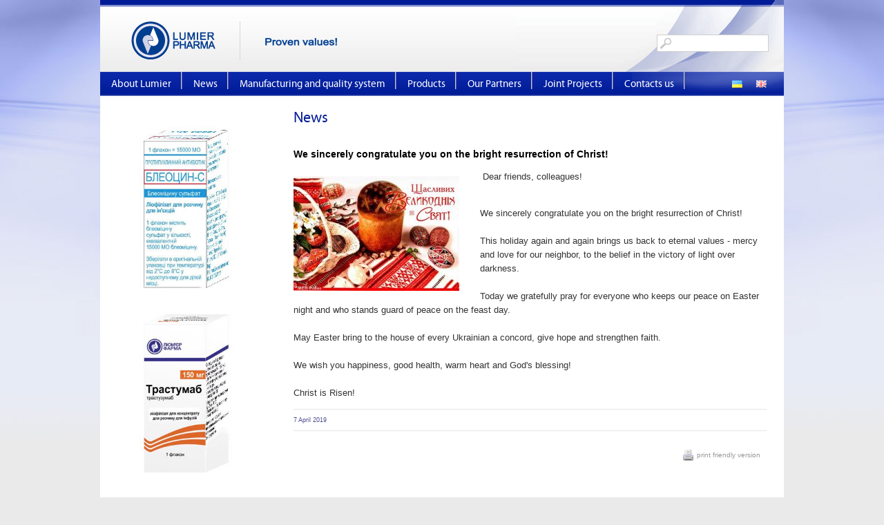

--- FILE ---
content_type: text/html;charset=UTF-8
request_url: http://lumier-pharma.com/en/news/28.html
body_size: 5095
content:
<!DOCTYPE HTML PUBLIC "-//W3C//DTD HTML 4.01 Transitional//EN" "http://www.w3.org/TR/html4/loose.dtd">
<!--[if lt IE 7]> <html class="lt-ie9 lt-ie8 lt-ie7"> <![endif]-->
<!--[if IE 7]>    <html class="lt-ie9 lt-ie8"> <![endif]-->
<!--[if IE 8]>    <html class="lt-ie9"> <![endif]-->
<!--[if gt IE 8]><!--> <html> <!--<![endif]-->
<head>
	<meta http-equiv="Content-Type" content="text/html;charset=UTF-8">
	<title>Від щирого серця вітаємо вас зі світлим Воскресінням Христовим! - News | Lumier Pharma LLC is a domestic manufacturer of pharmaceuticals</title>
	<meta name="description" content="The company’s main activities embrace the production of vital prescription medicines for the treatment of oncological diseases, tuberculosis, blood diseases, and varieties of chronic viral hepatitis">
	<meta name="keywords" content="">

	<link rel="stylesheet" href="/templates/css/common.css">
	<link rel="stylesheet" href="/templates/css/styles.css">

	<script src="/javascripts/prototype.js" type="text/javascript"></script>
	<script src="/javascripts/scriptaculous/scriptaculous.js?load=effects" type="text/javascript"></script>
	<script src="/javascripts/scripts.js" type="text/javascript"></script>

	<script type="text/javascript" language="javascript">
	// <![CDATA[
	var SITE_SETTINGS = {};
	SITE_SETTINGS.lang = 'en';
	// ]]>
	</script>
</head>

<body>
	<img src="/images/bg.jpg" alt="" class="bg">
	<div id="wrapper" class="en">
		<div id="header">
			<a href="/en/" class="logo">Lumier Pharma</a>
			<div class="slogan">Proven values!</div>
			<div class="search">
				<form action="/search/" name="searchForm" method="GET">
					<input type="text" name="query" class="search-text" value="">
					<input type="submit" class="search-btn" value=" ">
				</form>
			</div>			
		</div>
								<div id="nav">
			<ul class="nav-list">		
								<li>
					<a href="/en/cms/about.html" class="nav-link">Аbout Lumier</a>
					
				</li>
				
				<li>
					<a href="/en/news" class="nav-link">News</a>
					
				</li>
				
				<li>
					<a href="/en/cms/manufacturing_and_quality.html" class="nav-link">Manufacturing and quality system</a>
										<ul class="nav-sub">				
												<li><a href="/en/cms/manufacturing_and_quality/quality.html" class="nav-sub-link">Quality Control System</a></li>
						
						<li><a href="/en/cms/manufacturing_and_quality/manufacturing.html" class="nav-sub-link">Manufacturing</a></li>
						
						<li><a href="/en/cms/manufacturing_and_quality/services.html" class="nav-sub-link">Services</a></li>
						
						<li><a href="/en/cms/manufacturing_and_quality/pharmacovigilance.html" class="nav-sub-link">Pharmacovigilance</a></li>
						
					</ul>
					
				</li>
				
				<li>
					<a href="/en/cms/products.html" class="nav-link">Products</a>
										<ul class="nav-sub">				
												<li><a href="/en/cms/products/bleocin_s.html" class="nav-sub-link">Bleocin-S</a></li>
						
						<li><a href="/en/cms/products/pegferon.html" class="nav-sub-link">Pegferon</a></li>
						
						<li><a href="/en/cms/products/rituxim.html" class="nav-sub-link">Rituxim</a></li>
						
						<li><a href="/en/cms/products/trastumab.html" class="nav-sub-link">Trastumab</a></li>
						
						<li><a href="/en/cms/products/tuberculin.html" class="nav-sub-link">Tuberculin PPD RT 23 SSI</a></li>
						
					</ul>
					
				</li>
				
				<li>
					<a href="/en/cms/partners.html" class="nav-link">Our Partners</a>
					
				</li>
				
				<li>
					<a href="/en/cms/projects.html" class="nav-link">Joint Projects</a>
										<ul class="nav-sub">				
												<li><a href="/en/cms/projects/rosh.html" class="nav-sub-link">F.Hoffmann-La Roche Ltd</a></li>
						
						<li><a href="/en/cms/projects/msd.html" class="nav-sub-link">MSD (Schering-Plough)</a></li>
						
					</ul>
					
				</li>
				
				<li>
					<a href="/en/cms/contacts.html" class="nav-link">Contacts us</a>
					
				</li>
				
				<li class="nav-lang">
					<ul class="lang-btn">
						<!--<li><a href="" class="lang-btn-rus"><i></i></a></li>-->
						<li><a href="/ua/news/28.html" class="lang-btn-ukr"><i></i></a></li>
						<li><a href="/en/news/28.html" class="lang-btn-eng"><i></i></a></li>			                                       	
					</ul>
				</li>           	
			</ul>	
		</div>	
		

		
		
			
		
		<div id="container">			
	<div class="container-sidebar-left">					
		
		
					<p><img src="/uploadfiles/fckeditor/image/production/%D0%9C%D0%B0%D0%BA%D0%B5%D1%82%20%D0%91%D0%BB%D0%B5%D0%BE%D1%86%D0%B8%D0%BD%20%D0%B4%D0%BB%D1%8F%20%D1%81%D0%B0%D0%B9%D1%82%D1%83%20300-400.jpg" alt="" height="267" width="200"><img src="/uploadfiles/fckeditor/image/production/%D0%9C%D0%B0%D0%BA%D0%B5%D1%82%20%D0%A2%D1%80%D0%B0%D1%81%D1%82%D1%83%D0%BC%D0%B0%D0%B1%20%D0%B4%D0%BB%D1%8F%20%D1%81%D0%B0%D0%B9%D1%82%D1%83%20300-400.jpg" alt="" height="267" width="200"><img src="/uploadfiles/fckeditor/image/production/%D0%9C%D0%B0%D0%BA%D0%B5%D1%82%20%D0%9F%D0%B5%D0%B3%D1%84%D0%B5%D1%80%D0%BE%D0%BD%20%D0%B4%D0%BB%D1%8F%20%D1%81%D0%B0%D0%B9%D1%82%D1%83%20300-400.jpg" alt="" height="267" width="200"><img src="/uploadfiles/fckeditor/image/production/%D0%9C%D0%B0%D0%BA%D0%B5%D1%82%20%D0%A0%D0%B8%D1%82%D1%83%D0%BA%D1%81%D0%B8%D0%BC%20500%20%D0%B4%D0%BB%D1%8F%20%D1%81%D0%B0%D0%B9%D1%82%D1%83%20300-400.jpg" alt="" height="267" width="200"></p>
					
	</div>
	<div class="container-content">
		<h1 class="page-title">
			News
		</h1>
		
		
		
					<h2 style="font-size: 14px; font-weight: bold; color: #000;">
	We sincerely congratulate you on the bright resurrection of Christ!
</h2>
<div align="center" style="float: left; margin: 10px 30px 10px 0;">
  <img src="/uploadfiles/news/5d8b49032c3b5.jpg" class="gallery-img">
</div>
<p><p>&nbsp;Dear friends, colleagues!</p>
<div>&nbsp;</div>
<div>We sincerely congratulate you on the bright resurrection of Christ!</div>
<div>&nbsp;</div>
<div>This holiday again and again brings us back to eternal values - mercy and love for our neighbor, to the belief in the victory of light over darkness.</div>
<div>&nbsp;</div>
<div>Today we gratefully pray for everyone who keeps our peace on Easter night and who stands guard of peace on the feast day.</div>
<div>&nbsp;</div>
<div>May Easter bring to the house of every Ukrainian a concord, give hope and strengthen faith.</div>
<div>&nbsp;</div>
<div>We wish you happiness, good health, warm heart and God's blessing!</div>
<div>&nbsp;</div>
<div>Christ is Risen!</div></p>
<div class="separator" style="margin: 5px 0;"></div>
<small color: #eee;>


<small><span style="color: #504D8E;">7 April 2019</span></small>
</small>
<div class="separator" style="margin-top: 5px; margin-bottom: 15px;"></div>
<p>
<table width="100%" cellspacing="1" cellpadding="9">
  <tr>
    <td align="right">
      <div class="va_middle">
        <img src="/images/common/print.gif" width="16" height="16">
        <a href="/print/en/news/28" target="_blank" class="print">print friendly version</a>
      </div>
    </td>
  </tr>
</table>
</p>   
		
		
		
	</div>					
</div>	
			
		<div id="footer">
			<ul class="footer-nav">		
				<li><a href="/en/cms/about.html" class="footer-nav-link">Аbout Lumier</a></li>               
				<li><a href="/en/news" class="nav-link">News</a></li>               
				<li><a href="/en/cms/manufacture.html" class="footer-nav-link">Manufacturing and quality system</a></li>                
				<li><a href="/en/cms/products.html" class="footer-nav-link">Products</a></li>             
				<li><a href="/en/cms/partners.html" class="footer-nav-link">Our Partners</a></li>                
				<li><a href="/en/cms/projects.html" class="footer-nav-link">Joint Projects</a></li>                
				<li><a href="/en/cms/contacts.html" class="footer-nav-link">Contacts</a></li> 					
			</ul>
			<div class="footer-contact">
				<div class="footer-contact-col-1"><!--[if gte mso 9]><xml>
<w:WordDocument>
<w:View>Normal</w:View>
<w:Zoom>0</w:Zoom>
<w:TrackMoves>
<w:TrackFormatting>
<w:DoNotShowPropertyChanges>
<w:PunctuationKerning>
<w:ValidateAgainstSchemas>
<w:SaveIfXMLInvalid>false</w:SaveIfXMLInvalid>
<w:IgnoreMixedContent>false</w:IgnoreMixedContent>
<w:AlwaysShowPlaceholderText>false</w:AlwaysShowPlaceholderText>
<w:DoNotPromoteQF>
<w:LidThemeOther>RU</w:LidThemeOther>
<w:LidThemeAsian>X-NONE</w:LidThemeAsian>
<w:LidThemeComplexScript>X-NONE</w:LidThemeComplexScript>
<w:Compatibility>
<w:BreakWrappedTables>
<w:SnapToGridInCell>
<w:WrapTextWithPunct>
<w:UseAsianBreakRules>
<w:DontGrowAutofit>
<w:SplitPgBreakAndParaMark>
<w:DontVertAlignCellWithSp>
<w:DontBreakConstrainedForcedTables>
<w:DontVertAlignInTxbx>
<w:Word11KerningPairs>
<w:CachedColBalance>
</w:Compatibility>
<m:mathPr>
<m:mathFont m:val="Cambria Math">
<m:brkBin m:val="before">
<m:brkBinSub m:val="&#45;-">
<m:smallFrac m:val="off">
<m:dispDef>
<m:lMargin m:val="0">
<m:rMargin m:val="0">
<m:defJc m:val="centerGroup">
<m:wrapIndent m:val="1440">
<m:intLim m:val="subSup">
<m:naryLim m:val="undOvr">
</m:mathPr></w:WordDocument>
</xml><![endif]--><span style="font-size: small;"><span style="font-family: Arial;"><b style="mso-bidi-font-weight:normal"><span style="line-height: 115%;">LUMIER PHARMA LLC </span></b><span style="line-height: 115%;">-</span> domestic manufacturer of pharmaceuticals. The production of vital prescription medicines for the treatment of oncological diseases, tuberculosis, blood diseases, and varieties of chronic viral hepatitis.</span></span></div>
<div class="footer-contact-col-2"><span style="font-size: small;"><span style="font-family: Arial;">13, Stepana Bandery Avenue,&nbsp; Kyiv, Ukraine, 04073<br>
Phone: </span></span><span style="font-size: small;"><span style="font-family: Arial;">+38 (044) 355</span></span><span style="font-size: small;"><span style="font-family: Arial;">-05-30</span></span></div>
<div class="footer-contact-col-2"><span style="font-size: small;"><span style="font-family: Arial;">info@lumier-pharma.com</span></span></div>
<p>&nbsp;</p>		
			</div>
			<div class="footer-attention">
				Самолечение может быть вредным для вашего здоровья
			</div>
			<div class="counters">
				<!--bigmir)net TOP 100-->
<script type="text/javascript" language="javascript"><!--
bmN=navigator,bmD=document,bmD.cookie='b=b',i=0,bs=[],bm={v:16907370,s:16907370,t:8,c:bmD.cookie?1:0,n:Math.round((Math.random()* 1000000)),w:0};
for(var f=self;f!=f.parent;f=f.parent)bm.w++;
try{if(bmN.plugins&&bmN.mimeTypes.length&&(x=bmN.plugins['Shockwave Flash']))bm.m=parseInt(x.description.replace(/([a-zA-Z]|\s)+/,''));
else for(var f=3;f<20;f++)if(eval('new ActiveXObject("ShockwaveFlash.ShockwaveFlash.'+f+'")'))bm.m=f}catch(e){;}
try{bm.y=bmN.javaEnabled()?1:0}catch(e){;}
try{bmS=screen;bm.v^=bm.d=bmS.colorDepth||bmS.pixelDepth;bm.v^=bm.r=bmS.width}catch(e){;}
r=bmD.referrer.slice(7);if(r&&r.split('/')[0]!=window.location.host){bm.f=escape(r);bm.v^=r.length}
bm.v^=window.location.href.length;for(var x in bm) if(/^[vstcnwmydrf]$/.test(x)) bs[i++]=x+bm[x];
bmD.write('<a href="http://www.bigmir.net/" target="_blank" onClick="img=new Image();img.src="http://www.bigmir.net/?cl=16907370";"><img src="http://c.bigmir.net/?'+bs.join('&')+'"  width="88" height="31" border="0" alt="bigmir)net TOP 100" title="bigmir)net TOP 100"></a>');
//-->
</script>
<noscript>
<a href="http://www.bigmir.net/" target="_blank"><img src="http://c.bigmir.net/?v16907370&s16907370&t8" width="88" height="31" alt="bigmir)net TOP 100" title="bigmir)net TOP 100" border="0" /></a>
</noscript>
<!--bigmir)net TOP 100-->

<!-- I.UA counter --><a href="http://www.i.ua/" target="_blank" onclick="this.href='http://i.ua/r.php?138432';" title="Rated by I.UA">
<script type="text/javascript" language="javascript"><!--
iS='<img src="http://r.i.ua/s?u138432&p116&n'+Math.random();
iD=document;if(!iD.cookie)iD.cookie="b=b; path=/";if(iD.cookie)iS+='&c1';
iS+='&d'+(screen.colorDepth?screen.colorDepth:screen.pixelDepth)
+"&w"+screen.width+'&h'+screen.height;
iT=iD.referrer.slice(7);iH=window.location.href.slice(7);
((iI=iT.indexOf('/'))!=-1)?(iT=iT.substring(0,iI)):(iI=iT.length);
if(iT!=iH.substring(0,iI))iS+='&f'+escape(iD.referrer.slice(7));
iS+='&r'+escape(iH);
iD.write(iS+'" border="0" width="88" height="31" />');
//--></script></a><!-- End of I.UA counter -->
			</div>
			<div class="copyright">
				&copy; 2008 - 2025 Lumier Pharma. All rights reserved.<br>
				&copy; 2012 made by <a href="https://mcdesign.ua" target="_blank">mc design</a>
			</div>
			<a href="http://mcdesign.com.ua" target="_blank" class="mc-link">mc design - Creative Design Lab</a>					
		</div>
		<div class="footer-rules">
			Информация, представленная на сайте не должна использоваться для самостоятельной диагностики <br>
			и лечения и не может служить заменой очной консультации врача. Перед применением препарата <br>
			необходимо ознакомиться с противопоказаниями
		</div>	
	</div>
</body>
</html>

--- FILE ---
content_type: text/css
request_url: http://lumier-pharma.com/templates/css/common.css
body_size: 493
content:

/* ---------------------------------------------------------- GLOBAL MESSAGES */
.messages_true {
    margin: 5px 0;
    padding: 5px;
    text-align: center;
    font-weight: bold;
    background-color: #e7fdea;
    border: 1px dotted #96d49f;
    color: #159415;
}
.messages_false {
    margin: 5px 0;
    padding: 5px;
    text-align: center;
    font-weight: bold;
    background-color: #fdf1f1;
    border: 1px dotted #eb8181;
    color: #e74242;
}

/* -------------------------------------------------------------------- OTHER */
.va_middle, .va_middle img {
    vertical-align: middle;
}
.separator  {
    overflow: hidden;
    width: 100%;
    height: 1px;
    background: #e6e6e6;
}
.hidden {
    display: none;
}
.photoframe {
    display: table;
    text-align: center;
    border: 1px solid #330000;
    background-color: #1f0000;
}
.photoframe div {
    display: table-cell;
    margin: 0 auto 0;
    width: 122px; height: 122px;
    vertical-align: middle;
}
.photoframe img {
    vertical-align:middle;
}
.float_image {
	float: left;
	margin: 0 5px 5px 0;
	padding: 4px;
	background-color: #e6e6e6;
}

.print{
	color: #999;
	font-size: 10px;
	text-decoration: none;
}


--- FILE ---
content_type: text/css
request_url: http://lumier-pharma.com/templates/css/styles.css
body_size: 5164
content:
/* =============================================================================   normilize.css   ========================================================================== */  article, aside, details, figcaption, figure, footer, header, hgroup, nav, section { display: block; }audio, canvas, video { display: inline-block; *display: inline; *zoom: 1; }audio:not([controls]) { display: none; }[hidden] { display: none; }html { font-size: 100%; overflow-y: scroll; -webkit-text-size-adjust: 100%; -ms-text-size-adjust: 100%; }body { margin: 0; font-size: 13px; line-height: 1.231; }body, button, input, select, textarea { font-family: sans-serif; color: #222; }a:focus { outline: thin dotted; }a:hover, a:active { outline: 0; }abbr[title] { border-bottom: 1px dotted; }b, strong { font-weight: bold; }blockquote { margin: 1em 40px; }dfn { font-style: italic; }hr { display: block; height: 1px; border: 0; border-top: 1px solid #ccc; margin: 1em 0; padding: 0; }ins { background: #ff9; color: #000; text-decoration: none; }mark { background: #ff0; color: #000; font-style: italic; font-weight: bold; }pre, code, kbd, samp { font-family: monospace, monospace; _font-family: 'courier new', monospace; font-size: 1em; }pre { white-space: pre; white-space: pre-wrap; word-wrap: break-word; }q { quotes: none; }q:before, q:after { content: ""; content: none; }small { font-size: 85%; }sub, sup { font-size: 75%; line-height: 0; position: relative; vertical-align: baseline; }sup { top: -0.5em; }sub { bottom: -0.25em; }ul, ol { margin: 1em 0; padding: 0 0 0 40px; }dd { margin: 0 0 0 40px; }nav ul, nav ol { list-style: none; list-style-image: none; margin: 0; padding: 0; }img { border: 0; -ms-interpolation-mode: bicubic; vertical-align: middle; }svg:not(:root) { overflow: hidden; }figure { margin: 0; }form { margin: 0; }fieldset { border: 0; margin: 0; padding: 0; }label { cursor: pointer; }legend { border: 0; *margin-left: -7px; padding: 0; }button, input, select, textarea { font-size: 100%; margin: 0; vertical-align: baseline; *vertical-align: middle; }button, input { line-height: normal; *overflow: visible; }table button, table input { *overflow: auto; }button, input[type="button"], input[type="reset"], input[type="submit"] { cursor: pointer; -webkit-appearance: button; }input[type="checkbox"], input[type="radio"] { box-sizing: border-box; }input[type="search"] { -webkit-appearance: textfield; -moz-box-sizing: content-box; -webkit-box-sizing: content-box; box-sizing: content-box; }input[type="search"]::-webkit-search-decoration { -webkit-appearance: none; }button::-moz-focus-inner, input::-moz-focus-inner { border: 0; padding: 0; }textarea { overflow: auto; vertical-align: top; resize: vertical; }input:valid, textarea:valid {  }input:invalid, textarea:invalid { background-color: #f0dddd; }table { border-collapse: collapse; border-spacing: 0; }td { vertical-align: top; }/* =============================================================================   useful.css   ========================================================================== */  .a-left { text-align: left !important; }.a-center { text-align: center !important; }.a-right { text-align: right !important; }.f-left { float: left !important; }.f-right { float: right !important; }.f-no { float: none !important; }.bg-no { background: none; }.border-no{ border: 0; }.hidden { display: none !important; visibility: hidden; }.visuallyhidden { border: 0; clip: rect(0 0 0 0); height: 1px; margin: -1px; overflow: hidden; padding: 0; position: absolute; width: 1px; }.visuallyhidden.focusable:active, .visuallyhidden.focusable:focus { clip: auto; height: auto; margin: 0; overflow: visible; position: static; width: auto; }.invisible { visibility: hidden; }.d-block { display: block !important; }.d-inline { display: inline !important; }.d-no { display: none !important; }.ir { display: block; border: 0; text-indent: -999em; overflow: hidden; background-color: transparent; background-repeat: no-repeat; text-align: left; direction: ltr; }.ir br { display: none; }.clear{ clear: both; }.border-img{	border: 3px solid #d5d5d6;	-moz-border-radius: 3px;	-webkit-border-radius: 3px;	border-radius: 3px;}@font-face {    font-family: 'MyriadProRegular';    src: url('/fonts/myriadpro-regular_1-webfont.eot');    src: url('/fonts/myriadpro-regular_1-webfont.eot?#iefix') format('embedded-opentype'),         url('/fonts/myriadpro-regular_1-webfont.woff') format('woff'),         url('/fonts/myriadpro-regular_1-webfont.ttf') format('truetype'),         url('/fonts/myriadpro-regular_1-webfont.svg#MyriadProRegular') format('svg');    font-weight: normal;    font-style: normal;}html, body{	font: 13px/20px Tahoma, Helvetica, sans-serif;	color: #333;}::-moz-selection { background: #001b96; color: #fff; text-shadow: none; }::selection { background: #001b96; color: #fff; text-shadow: none; }a { color: #001b96; }.page-title{	font-size: 22px;	color: #001b96;	font-family: 'MyriadProRegular';	font-weight: normal;	margin: 0 0 30px 0;	line-height: 24px;}/* =============================================================================   space.css      p,m = padding, margin   t,r,b,l,h,v = top, right, bottom, left, horizontal, vertical   0, 5, 10, 20 = 0px, 5px, 10px, 20px    ========================================================================== */.p0 { padding: 0 !important; }.p5 { padding: 5px !important; }.p10 { padding: 10px !important; }.p20 { padding: 20px !important; }.pt0,.pv0,.pa0{padding-top:0px !important}.pt5,.pv5,.pa5{padding-top:5px !important}.pt10,.pv10,.pa10{padding-top:10px !important}.pt20,.pv20,.pa20{padding-top:20px !important}.pr0,.ph0,.pa0{padding-right:0px !important}.pr5,.ph5,.pa5{padding-right:5px !important}.pr10,.ph10,.pa10{padding-right:10px !important}.pr20,.ph20,.pa20{padding-right:20px !important}.pb0,.pv0,.pa0{padding-bottom:0px !important}  .pb5,.pv5,.pa5{padding-bottom:5px !important}.pb10,.pv10,.pa10{padding-bottom:10px !important}.pb20,.pv20,.pa20{padding-bottom:20px !important}.pl0,.ph0,.pa0{padding-left:0px !important}.pl5,.ph5,.pa5{padding-left:5px !important}.pl10,.ph10,.pa10{padding-left:10px !important}.pl20,.ph20,.pa20{padding-left:20px !important}.m0 { margin: 0 !important; }  .m5 { margin: 5px !important; }.m10 { margin: 10px !important; }.m20 { margin: 20px !important; }.mt0,.mv0,.ma0{margin-top:0px !important}.mt5,.mv5,.ma5{margin-top:5px !important}.mt10,.mv10,.ma10{margin-top:10px !important}.mt20,.mv20,.ma20{margin-top:20px !important}.mr0,.mh0,.ma0{margin-right:0px !important}.mr5,.mh5,.ma5{margin-right:5px !important}.mr10,.mh10,.ma10{margin-right:10px !important}.mr20,.mh20,.ma20{margin-right:20px !important}.mb0,.mv0,.ma0{margin-bottom:0px !important}  .mb5,.mv5,.ma5{margin-bottom:5px !important}.mb10,.mv10,.ma10{margin-bottom:10px !important}.mb20,.mv20,.ma20{margin-bottom:20px !important}.ml0,.mh0,.ma0{margin-left:0px !important}.ml5,.mh5,.ma5{margin-left:5px !important}.ml10,.mh10,.ma10{margin-left:10px !important}.ml20,.mh20,.ma20{margin-left:20px !important}/* =============================================================================   heading.css   ========================================================================== */h1, .h1{font-size:196%; font-weight:normal; font-style: normal; color:#009560;}h2, .h2{font-size:167%; font-weight:normal; font-style: normal; color:#009560;}h3, .h3{font-size:146.5%; font-weight:normal; font-style: normal; color:#009560;}h4, .h4{font-size:123.1%; font-weight:normal; font-style: normal; color: #333;}h5, .h5{font-size:108%; font-weight:bold; font-style: normal; color:#009560;}h6, .h6{font-size:108%; font-weight:normal; font-style: italic; color:#333;}/* =============================================================================   template.css   ========================================================================== */html, body{	min-width: 990px;	background-color: #eaeaea;	position: relative;	}.bg{	position: absolute;	z-index: 1;	top: 0;	left: 0;	width: 100%;}#wrapper{	width: 990px;	margin: 0 auto;		position: relative;	z-index: 2;	background: url('/images/header-bg-x.png') repeat-x 0 0 #fff;} #container{	overflow: hidden;	padding: 20px 25px;}	#container .container-sidebar-right{		width: 230px;		padding: 0 0 0 25px;		float: right;	}		#container .container-sidebar-left{		width: 230px;		float: left;	}		#container .container-content{		width: 685px;		float: right;	}		#container.index .container-content{		float: left;	}		#container .line{		height: 40px;		width: 100%;		background-color: #f8f400;		margin-top: 35px;	}	.index-content{	overflow: hidden;	padding: 10px 0 10px 30px;	border-left: 11px solid #6676c0;	margin-top: 20px; 	width: 950px;	text-align: justify;}.col-1,.col-2{	font-size: 12px;	line-height: 16px;	text-align: justify;}.col-1{	padding: 20px 0;	border-top: 1px solid #e6e6e6;	overflow: hidden;}.col-2{	margin-right: 5%;	width: 45%;	float: left;}.col-1:last-child{	border-bottom: 1px solid #e6e6e6;}/* =============================================================================   header.css   ========================================================================== */#header{	height: 104px;	background: url('/images/header-bg.png') no-repeat right 0;	z-index: 1;}	.search{		float: right;		margin: 50px 22px 0 0;		position: relative;	}			.search .search-text{			width: 160px;					text-indent: 30px;			height: 23px;			line-height: 23px;			margin: 0;			padding: 0;			border: 1px solid #cfcfcf;				color: #e4e4e4;		}				.search .search-btn{			position: absolute;			top: 5px;			left: 5px;				width: 16px;			height: 16px;			border: 0;			background: url('/images/search-ico.png') no-repeat 0 0;				}/* =============================================================================   logo.css   ========================================================================== */.logo{	overflow: hidden;	text-indent: -9999px;	display: block;	float: left;	margin: 31px 0 0 45px;	padding-right: 35px;	border-right: 1px solid #d7d7d7;	height: 56px;	width: 122px;	background: url('/images/logo_ua.png') no-repeat 0 0px;}.ru .logo{	background: url('/images/logo_ru.png') no-repeat 0 0px;}.en .logo{	background: url('/images/logo_en.png') no-repeat 0 0px;}/* =============================================================================   _lang-btn.css   ========================================================================== */  .lang-btn{	margin: 0 15px 0 0;	padding: 0;	list-style: none;	float: right;}	.lang-btn li{		float: left;		height: 35px;		line-height: 35px;		text-align: center;	}		.lang-btn li i{			display: inline-block;			_display: inline;			zoom: 1;			height: 11px;			width: 16px;			background: url('/images/flags-ico.png') no-repeat 0 0;			margin: 12px 0;		}				.lang-btn .lang-btn-rus i{			background-position: 0 0;		}				.lang-btn .lang-btn-ukr i{			background-position: -17px 0;			width: 15px;		}				.lang-btn .lang-btn-eng i{			background-position: -33px 0;		}			.lang-btn a{		display: block;		width: 35px;		height: 35px;	}		.lang-btn a:hover{		background-color: #2c47c0;	}				/* =============================================================================   _slogan.css   ========================================================================== */.slogan{	float: left;	overflow: hidden;	text-indent: -999px;	font-size: 21px;	color: #011c95;	height: 14px;	width: 185px;	font-family: 'MyriadProRegular';	margin: 55px 0 0 36px;	background: url('/images/slogan_ua.png') no-repeat 0 0;}.ru .slogan{	background: url('/images/slogan_ru.png') no-repeat 0 0;}.en .slogan{	background: url('/images/slogan_en.png') no-repeat 0 0;}/* =============================================================================   _slider.css   ========================================================================== */#slider{	height: 159px;	width: 990px;	background-position: 0 0;	background-repeat: no-repeat;}/* =============================================================================   nav.css   ========================================================================== */#nav{		background: url('/images/nav-bg-x.gif') repeat-x 0 0;	position: relative;	z-index: 3;}	#nav .nav-list{		list-style: none;		padding: 0;		margin: 0;		background: url('/images/nav-bg.png') no-repeat right 0;		height: 35px;		line-height: 35px;	}		#nav li{		float: left;	}		#nav .nav-link{		text-decoration: none;		font-size: 15px;		color: #fff;		font-family: 'MyriadProRegular';		background: url('/images/nav-separator.gif') no-repeat right 0;		padding: 0 16px;		display: block;		text-align: center;	}		#nav li:hover .nav-link,	#nav li.selected .nav-link,	#nav .nav-link:hover{		background-color: #2c47c2;	}	#nav .nav-lang{		float: right;	}			#nav .nav-sub{			margin: 0;			padding: 10px 10px 15px 10px;			list-style: none;			position: absolute;			z-index: 50;			background-color: #2c47c2;			display: none;		} 				#nav li:hover .nav-sub{			display: block;		}							#nav .nav-sub li{				float: none;				display: block;				width: auto;			}							#nav .nav-sub li .nav-sub-link{					display: block;					padding: 0 15px;					text-decoration: none;					font-size: 12px;					color: #fff;					line-height: 28px;					font-family: 'MyriadProRegular';					border-bottom: 1px solid #223bac;				}								#nav .nav-sub li:first-child .nav-sub-link{					border-top: 1px solid #223bac;				}/* =============================================================================   _banner-block.css   ========================================================================== */.banner-block{	margin: 0 8px;	padding: 0;	list-style: none;	overflow: hidden;	border-bottom: 3px solid #ccc;}	.banner-block li{		float: left;		width: 25%;		text-align: center;		padding: 5px 0 10px 0;			}		.banner-block li:first-child{		text-align: left;	}		.banner-block li:last-child{		text-align: right;	}  /* =============================================================================   _content-block.css   ========================================================================== */.content-block,.content-block dt,.content-block dd{	margin: 0;	padding: 0;}.container-sidebar-right .content-block{	border-right: 11px solid #6676c0;	margin-right: -25px;	padding-right: 14px;}.container-sidebar-left .content-block{	border-left: 0;	margin-left: 0;	padding-left: 0;}.content-block{	margin-bottom: 10px;}	.content-block dt{		font-size: 18px;		color: #001b96;		font-family: 'MyriadProRegular';		height: 34px;		line-height: 34px;	}		.content-block dd{		border-top: 1px dotted #ccc;		padding: 8px 0;		overflow: hidden;		text-align: justify;	}			.content-block dd,		.content-block dd a{			font-size: 11px;			line-height: 15px;			color: #666;			text-decoration: none;				}				.content-block .content-block-archive a{			text-decoration: none;		}	.content-block .content-block-date,	.content-block .content-block-archive,	.content-block .content-block-archive a{		font-size: 10px;		color: #504d8e;		text-decoration: none;			border-bottom: 0;	}	/* =============================================================================   sidebar-nav.css   ========================================================================== */.sidebar-nav{	border-left: 11px solid #6676c0;	margin: 0 0 25px 0;	padding: 0;	margin-left: -25px;	padding-left: 14px;		list-style: none;	position: relative;	}	.sidebar-nav li{		font-size: 14px;		font-family: 'MyriadProRegular';				}		.sidebar-nav li:hover a	{			background: #f0f0f0;		}		.sidebar-nav li.selected a{		color: #666;	}			.sidebar-nav li a{			text-decoration: none;			color: #001b96;			padding: 5px 7px 5px 15px;			display: block;			border-bottom: 1px dotted #b2b2b2;		}				.sidebar-nav li.sub a{			background: none;			padding: 3px 7px 3px 30px;			font-size: 12px;		}/* =============================================================================   _gallery-block.css   ========================================================================== */.gallery-block,.gallery-block dt,.gallery-block dd{	margin: 0;	padding: 0;}	.gallery-block dt{		font-size: 14px;		text-transform: uppercase;		color: #009560;		font-family: MyriadProSemibold;		padding: 8px 0;	}		.gallery-block dd,	.gallery-block dd a{		text-decoration: none;		color: #404040;	}		.gallery-block dd img{		display: block;		margin-bottom: 10px;		border: 2px solid #d7d7d8;		}/* =============================================================================   _paginator.css   ========================================================================== */.paginator{	margin: 25px 10px;	padding: 0;	list-style: none;	float: left;}	.paginator li{		float: left;		margin-right: 30px;	}		.paginator li a.selected{		text-decoration: none;		font-weight: bold;	}/* =============================================================================   footer.css   ========================================================================== */#footer{	overflow: hidden;	padding: 20px 25px;}	#footer .copyright{		float: right;	}		#footer .copyright,	#footer .copyright a{				margin: 20px 20px 0 0;		text-align: right;		color: #999;		text-decoration: none;		font-size: 10px;		line-height: 15px;	}		#footer .copyright a{		margin: 0;	}		#footer .counters{		float: left;		margin: 20px 0 0 0;	}.footer-nav{	text-align: center;	overflow: hidden;	margin: 0;	padding: 0;	list-style: none;	border-top: 2px solid #ebebeb;}	.footer-nav li{		display: inline;		line-height: 50px;		font-family: 'MyriadProRegular';		font-size: 18px;		margin: 0 8px;	}			.footer-nav li a{			text-decoration: none;			color: #001b96;		}		.footer-contact{	background: url('/images/logo_small_ua.png') no-repeat 20px center #eeeeee;	padding: 20px 20px 20px 130px;	line-height: 13px;	overflow: hidden;}.en .footer-contact{	background: url('/images/logo_small_en.png') no-repeat 20px center #eeeeee;}.ru .footer-contact{	background: url('/images/logo_small_ru.png') no-repeat 20px center #eeeeee;}	.footer-contact .footer-contact-col-1{		width: 370px;		margin-right: 40px;	}		.footer-contact .footer-contact-col-2{		width: 190px;		margin-right: 40px 	}		.footer-contact .footer-contact-col-3{		width: 150px;	}		.footer-contact .footer-contact-col-1,	.footer-contact .footer-contact-col-2,	.footer-contact .footer-contact-col-3{		float: left;	}			.footer-contact,.footer-contact a{	color: #999;	font-size: 11px;	text-decoration: none;	font-family: 'MyriadProRegular';}.footer-attention{	width: 100%;	height: 60px;	overflow: hidden;	text-indent: -99999px;	background: url('/images/attention-txt.gif') no-repeat center;	border-bottom: 1px solid #ebebeb;}.ua .footer-attention{	background: url('/images/attention-txt_ua.gif') no-repeat center;}.en .footer-attention{	background: url('/images/attention-txt_en.gif') no-repeat center;}.footer-rules{	overflow: hidden;	padding: 20px 25px;	background-color: #eeeeee;	font-size: 10px;	line-height: 12px;	color: #000;}/* =============================================================================   mc-link.css   ========================================================================== */.mc-link{	display: block;	text-indent: -9999px;	overflow: hidden;	background: url('/images/mc-logo.png') no-repeat 0 0;	height: 25px;	width: 102px;	float: right;	margin: 27px 0 0 25px;}/* =============================================================================   gallery.css   ========================================================================== */.gallery{	margin: 20px 0 0 0;}	.gallery .gallery-item{		margin-bottom: 20px;		padding-bottom: 20px;		border-bottom: 1px solid #E4E5E5;		}			.gallery .gallery-item td{			padding: 10px 0 0 0;		}				.gallery .gallery-item a{			text-decoration: none;		}		.gallery .gallery-title{		text-decoration: none;		font-size: 13px;		font-family: MyriadProSemibold;	}		.gallery .gallery-num{		color: #999;		font-size: 10px;	}		.gallery .gallery-all{		font-size: 10px;		padding-top: 10px;	}		.gallery .gallery-img{		margin-bottom: 10px;		border: 3px solid #D7D7D8;		-webkit-box-shadow: 0px 0px 10px rgba(50, 50, 50, 0.3);		-moz-box-shadow:    0px 0px 10px rgba(50, 50, 50, 0.3);		box-shadow:         0px 0px 10px rgba(50, 50, 50, 0.3);			}

--- FILE ---
content_type: application/javascript
request_url: http://lumier-pharma.com/javascripts/scripts.js
body_size: 517
content:

//------------------------------------------------------------------------------

var collageClass = {
	container: 'slider',
	iterator: 0,
	delay: 5,
	timer: null,

	images: [
		'/slider/slide.jpg', 
		'/slider/slide.jpg', 
		'/slider/slide.jpg', 
		'/slider/slide.jpg'		
	],

	click: function(e){		
		collageClass.change(offset);
		if(collageClass.timer != null) clearInterval(collageClass.timer);
		collageClass.timer = setInterval(collageClass.change, collageClass.delay);
	},

	change: function(offset){
		var offset = offset || 1;
		collageClass.iterator += offset;
		if(collageClass.iterator < 0) collageClass.iterator = collageClass.images.length - 1;
		if(collageClass.iterator > collageClass.images.length - 1) collageClass.iterator = 0;

		new Effect.Opacity(collageClass.container, {
			from: 1.0,
			to: 0.0,
			duration: 0.5,
			afterFinish: function(){
				$(collageClass.container).setStyle({backgroundImage: 'url(' + collageClass.images[collageClass.iterator] + ')'});
				new Effect.Opacity(collageClass.container, {
					from: 0.0,
					to: 1.0,
					duration: 0.5
				});
			}		
		});
	},

	init: function(){
		if($(collageClass.container)){
			$A(collageClass.images).each(function(i){
				new Element('img', {src: i});
			});
			$(collageClass.container).setStyle({backgroundImage: 'url(' + collageClass.images[collageClass.iterator] + ')'});
			collageClass.timer = setInterval(collageClass.change, collageClass.delay * 1000);
		}
	}
};